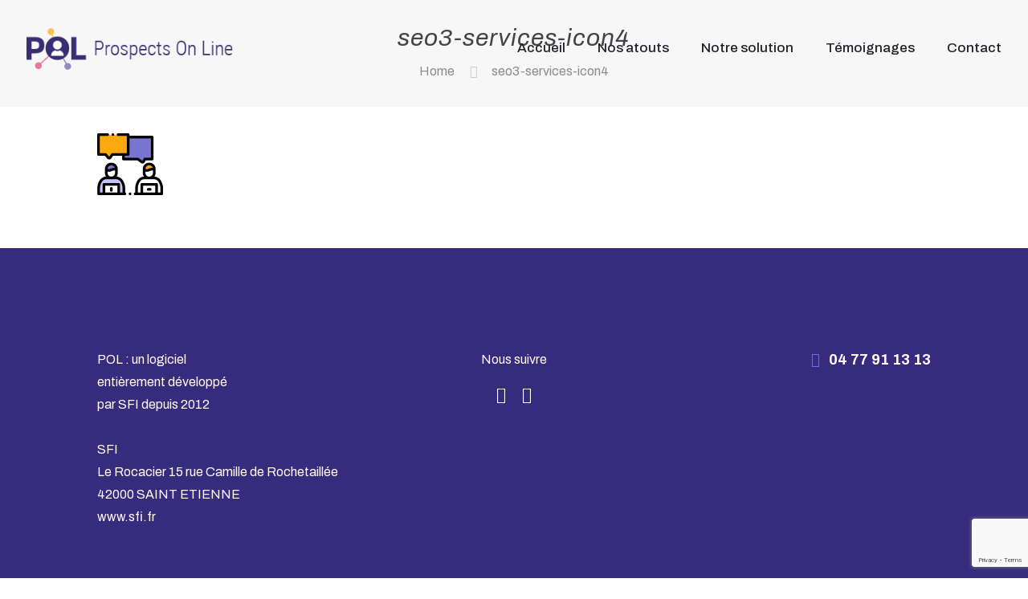

--- FILE ---
content_type: text/html; charset=utf-8
request_url: https://www.google.com/recaptcha/api2/anchor?ar=1&k=6LeoWZsfAAAAAGGkNXxUcDfx-TD7oVRdSpISYzbx&co=aHR0cHM6Ly9jcm0uc2ZpLmZyOjQ0Mw..&hl=en&v=PoyoqOPhxBO7pBk68S4YbpHZ&size=invisible&anchor-ms=20000&execute-ms=30000&cb=nnzmg23ntuf0
body_size: 48657
content:
<!DOCTYPE HTML><html dir="ltr" lang="en"><head><meta http-equiv="Content-Type" content="text/html; charset=UTF-8">
<meta http-equiv="X-UA-Compatible" content="IE=edge">
<title>reCAPTCHA</title>
<style type="text/css">
/* cyrillic-ext */
@font-face {
  font-family: 'Roboto';
  font-style: normal;
  font-weight: 400;
  font-stretch: 100%;
  src: url(//fonts.gstatic.com/s/roboto/v48/KFO7CnqEu92Fr1ME7kSn66aGLdTylUAMa3GUBHMdazTgWw.woff2) format('woff2');
  unicode-range: U+0460-052F, U+1C80-1C8A, U+20B4, U+2DE0-2DFF, U+A640-A69F, U+FE2E-FE2F;
}
/* cyrillic */
@font-face {
  font-family: 'Roboto';
  font-style: normal;
  font-weight: 400;
  font-stretch: 100%;
  src: url(//fonts.gstatic.com/s/roboto/v48/KFO7CnqEu92Fr1ME7kSn66aGLdTylUAMa3iUBHMdazTgWw.woff2) format('woff2');
  unicode-range: U+0301, U+0400-045F, U+0490-0491, U+04B0-04B1, U+2116;
}
/* greek-ext */
@font-face {
  font-family: 'Roboto';
  font-style: normal;
  font-weight: 400;
  font-stretch: 100%;
  src: url(//fonts.gstatic.com/s/roboto/v48/KFO7CnqEu92Fr1ME7kSn66aGLdTylUAMa3CUBHMdazTgWw.woff2) format('woff2');
  unicode-range: U+1F00-1FFF;
}
/* greek */
@font-face {
  font-family: 'Roboto';
  font-style: normal;
  font-weight: 400;
  font-stretch: 100%;
  src: url(//fonts.gstatic.com/s/roboto/v48/KFO7CnqEu92Fr1ME7kSn66aGLdTylUAMa3-UBHMdazTgWw.woff2) format('woff2');
  unicode-range: U+0370-0377, U+037A-037F, U+0384-038A, U+038C, U+038E-03A1, U+03A3-03FF;
}
/* math */
@font-face {
  font-family: 'Roboto';
  font-style: normal;
  font-weight: 400;
  font-stretch: 100%;
  src: url(//fonts.gstatic.com/s/roboto/v48/KFO7CnqEu92Fr1ME7kSn66aGLdTylUAMawCUBHMdazTgWw.woff2) format('woff2');
  unicode-range: U+0302-0303, U+0305, U+0307-0308, U+0310, U+0312, U+0315, U+031A, U+0326-0327, U+032C, U+032F-0330, U+0332-0333, U+0338, U+033A, U+0346, U+034D, U+0391-03A1, U+03A3-03A9, U+03B1-03C9, U+03D1, U+03D5-03D6, U+03F0-03F1, U+03F4-03F5, U+2016-2017, U+2034-2038, U+203C, U+2040, U+2043, U+2047, U+2050, U+2057, U+205F, U+2070-2071, U+2074-208E, U+2090-209C, U+20D0-20DC, U+20E1, U+20E5-20EF, U+2100-2112, U+2114-2115, U+2117-2121, U+2123-214F, U+2190, U+2192, U+2194-21AE, U+21B0-21E5, U+21F1-21F2, U+21F4-2211, U+2213-2214, U+2216-22FF, U+2308-230B, U+2310, U+2319, U+231C-2321, U+2336-237A, U+237C, U+2395, U+239B-23B7, U+23D0, U+23DC-23E1, U+2474-2475, U+25AF, U+25B3, U+25B7, U+25BD, U+25C1, U+25CA, U+25CC, U+25FB, U+266D-266F, U+27C0-27FF, U+2900-2AFF, U+2B0E-2B11, U+2B30-2B4C, U+2BFE, U+3030, U+FF5B, U+FF5D, U+1D400-1D7FF, U+1EE00-1EEFF;
}
/* symbols */
@font-face {
  font-family: 'Roboto';
  font-style: normal;
  font-weight: 400;
  font-stretch: 100%;
  src: url(//fonts.gstatic.com/s/roboto/v48/KFO7CnqEu92Fr1ME7kSn66aGLdTylUAMaxKUBHMdazTgWw.woff2) format('woff2');
  unicode-range: U+0001-000C, U+000E-001F, U+007F-009F, U+20DD-20E0, U+20E2-20E4, U+2150-218F, U+2190, U+2192, U+2194-2199, U+21AF, U+21E6-21F0, U+21F3, U+2218-2219, U+2299, U+22C4-22C6, U+2300-243F, U+2440-244A, U+2460-24FF, U+25A0-27BF, U+2800-28FF, U+2921-2922, U+2981, U+29BF, U+29EB, U+2B00-2BFF, U+4DC0-4DFF, U+FFF9-FFFB, U+10140-1018E, U+10190-1019C, U+101A0, U+101D0-101FD, U+102E0-102FB, U+10E60-10E7E, U+1D2C0-1D2D3, U+1D2E0-1D37F, U+1F000-1F0FF, U+1F100-1F1AD, U+1F1E6-1F1FF, U+1F30D-1F30F, U+1F315, U+1F31C, U+1F31E, U+1F320-1F32C, U+1F336, U+1F378, U+1F37D, U+1F382, U+1F393-1F39F, U+1F3A7-1F3A8, U+1F3AC-1F3AF, U+1F3C2, U+1F3C4-1F3C6, U+1F3CA-1F3CE, U+1F3D4-1F3E0, U+1F3ED, U+1F3F1-1F3F3, U+1F3F5-1F3F7, U+1F408, U+1F415, U+1F41F, U+1F426, U+1F43F, U+1F441-1F442, U+1F444, U+1F446-1F449, U+1F44C-1F44E, U+1F453, U+1F46A, U+1F47D, U+1F4A3, U+1F4B0, U+1F4B3, U+1F4B9, U+1F4BB, U+1F4BF, U+1F4C8-1F4CB, U+1F4D6, U+1F4DA, U+1F4DF, U+1F4E3-1F4E6, U+1F4EA-1F4ED, U+1F4F7, U+1F4F9-1F4FB, U+1F4FD-1F4FE, U+1F503, U+1F507-1F50B, U+1F50D, U+1F512-1F513, U+1F53E-1F54A, U+1F54F-1F5FA, U+1F610, U+1F650-1F67F, U+1F687, U+1F68D, U+1F691, U+1F694, U+1F698, U+1F6AD, U+1F6B2, U+1F6B9-1F6BA, U+1F6BC, U+1F6C6-1F6CF, U+1F6D3-1F6D7, U+1F6E0-1F6EA, U+1F6F0-1F6F3, U+1F6F7-1F6FC, U+1F700-1F7FF, U+1F800-1F80B, U+1F810-1F847, U+1F850-1F859, U+1F860-1F887, U+1F890-1F8AD, U+1F8B0-1F8BB, U+1F8C0-1F8C1, U+1F900-1F90B, U+1F93B, U+1F946, U+1F984, U+1F996, U+1F9E9, U+1FA00-1FA6F, U+1FA70-1FA7C, U+1FA80-1FA89, U+1FA8F-1FAC6, U+1FACE-1FADC, U+1FADF-1FAE9, U+1FAF0-1FAF8, U+1FB00-1FBFF;
}
/* vietnamese */
@font-face {
  font-family: 'Roboto';
  font-style: normal;
  font-weight: 400;
  font-stretch: 100%;
  src: url(//fonts.gstatic.com/s/roboto/v48/KFO7CnqEu92Fr1ME7kSn66aGLdTylUAMa3OUBHMdazTgWw.woff2) format('woff2');
  unicode-range: U+0102-0103, U+0110-0111, U+0128-0129, U+0168-0169, U+01A0-01A1, U+01AF-01B0, U+0300-0301, U+0303-0304, U+0308-0309, U+0323, U+0329, U+1EA0-1EF9, U+20AB;
}
/* latin-ext */
@font-face {
  font-family: 'Roboto';
  font-style: normal;
  font-weight: 400;
  font-stretch: 100%;
  src: url(//fonts.gstatic.com/s/roboto/v48/KFO7CnqEu92Fr1ME7kSn66aGLdTylUAMa3KUBHMdazTgWw.woff2) format('woff2');
  unicode-range: U+0100-02BA, U+02BD-02C5, U+02C7-02CC, U+02CE-02D7, U+02DD-02FF, U+0304, U+0308, U+0329, U+1D00-1DBF, U+1E00-1E9F, U+1EF2-1EFF, U+2020, U+20A0-20AB, U+20AD-20C0, U+2113, U+2C60-2C7F, U+A720-A7FF;
}
/* latin */
@font-face {
  font-family: 'Roboto';
  font-style: normal;
  font-weight: 400;
  font-stretch: 100%;
  src: url(//fonts.gstatic.com/s/roboto/v48/KFO7CnqEu92Fr1ME7kSn66aGLdTylUAMa3yUBHMdazQ.woff2) format('woff2');
  unicode-range: U+0000-00FF, U+0131, U+0152-0153, U+02BB-02BC, U+02C6, U+02DA, U+02DC, U+0304, U+0308, U+0329, U+2000-206F, U+20AC, U+2122, U+2191, U+2193, U+2212, U+2215, U+FEFF, U+FFFD;
}
/* cyrillic-ext */
@font-face {
  font-family: 'Roboto';
  font-style: normal;
  font-weight: 500;
  font-stretch: 100%;
  src: url(//fonts.gstatic.com/s/roboto/v48/KFO7CnqEu92Fr1ME7kSn66aGLdTylUAMa3GUBHMdazTgWw.woff2) format('woff2');
  unicode-range: U+0460-052F, U+1C80-1C8A, U+20B4, U+2DE0-2DFF, U+A640-A69F, U+FE2E-FE2F;
}
/* cyrillic */
@font-face {
  font-family: 'Roboto';
  font-style: normal;
  font-weight: 500;
  font-stretch: 100%;
  src: url(//fonts.gstatic.com/s/roboto/v48/KFO7CnqEu92Fr1ME7kSn66aGLdTylUAMa3iUBHMdazTgWw.woff2) format('woff2');
  unicode-range: U+0301, U+0400-045F, U+0490-0491, U+04B0-04B1, U+2116;
}
/* greek-ext */
@font-face {
  font-family: 'Roboto';
  font-style: normal;
  font-weight: 500;
  font-stretch: 100%;
  src: url(//fonts.gstatic.com/s/roboto/v48/KFO7CnqEu92Fr1ME7kSn66aGLdTylUAMa3CUBHMdazTgWw.woff2) format('woff2');
  unicode-range: U+1F00-1FFF;
}
/* greek */
@font-face {
  font-family: 'Roboto';
  font-style: normal;
  font-weight: 500;
  font-stretch: 100%;
  src: url(//fonts.gstatic.com/s/roboto/v48/KFO7CnqEu92Fr1ME7kSn66aGLdTylUAMa3-UBHMdazTgWw.woff2) format('woff2');
  unicode-range: U+0370-0377, U+037A-037F, U+0384-038A, U+038C, U+038E-03A1, U+03A3-03FF;
}
/* math */
@font-face {
  font-family: 'Roboto';
  font-style: normal;
  font-weight: 500;
  font-stretch: 100%;
  src: url(//fonts.gstatic.com/s/roboto/v48/KFO7CnqEu92Fr1ME7kSn66aGLdTylUAMawCUBHMdazTgWw.woff2) format('woff2');
  unicode-range: U+0302-0303, U+0305, U+0307-0308, U+0310, U+0312, U+0315, U+031A, U+0326-0327, U+032C, U+032F-0330, U+0332-0333, U+0338, U+033A, U+0346, U+034D, U+0391-03A1, U+03A3-03A9, U+03B1-03C9, U+03D1, U+03D5-03D6, U+03F0-03F1, U+03F4-03F5, U+2016-2017, U+2034-2038, U+203C, U+2040, U+2043, U+2047, U+2050, U+2057, U+205F, U+2070-2071, U+2074-208E, U+2090-209C, U+20D0-20DC, U+20E1, U+20E5-20EF, U+2100-2112, U+2114-2115, U+2117-2121, U+2123-214F, U+2190, U+2192, U+2194-21AE, U+21B0-21E5, U+21F1-21F2, U+21F4-2211, U+2213-2214, U+2216-22FF, U+2308-230B, U+2310, U+2319, U+231C-2321, U+2336-237A, U+237C, U+2395, U+239B-23B7, U+23D0, U+23DC-23E1, U+2474-2475, U+25AF, U+25B3, U+25B7, U+25BD, U+25C1, U+25CA, U+25CC, U+25FB, U+266D-266F, U+27C0-27FF, U+2900-2AFF, U+2B0E-2B11, U+2B30-2B4C, U+2BFE, U+3030, U+FF5B, U+FF5D, U+1D400-1D7FF, U+1EE00-1EEFF;
}
/* symbols */
@font-face {
  font-family: 'Roboto';
  font-style: normal;
  font-weight: 500;
  font-stretch: 100%;
  src: url(//fonts.gstatic.com/s/roboto/v48/KFO7CnqEu92Fr1ME7kSn66aGLdTylUAMaxKUBHMdazTgWw.woff2) format('woff2');
  unicode-range: U+0001-000C, U+000E-001F, U+007F-009F, U+20DD-20E0, U+20E2-20E4, U+2150-218F, U+2190, U+2192, U+2194-2199, U+21AF, U+21E6-21F0, U+21F3, U+2218-2219, U+2299, U+22C4-22C6, U+2300-243F, U+2440-244A, U+2460-24FF, U+25A0-27BF, U+2800-28FF, U+2921-2922, U+2981, U+29BF, U+29EB, U+2B00-2BFF, U+4DC0-4DFF, U+FFF9-FFFB, U+10140-1018E, U+10190-1019C, U+101A0, U+101D0-101FD, U+102E0-102FB, U+10E60-10E7E, U+1D2C0-1D2D3, U+1D2E0-1D37F, U+1F000-1F0FF, U+1F100-1F1AD, U+1F1E6-1F1FF, U+1F30D-1F30F, U+1F315, U+1F31C, U+1F31E, U+1F320-1F32C, U+1F336, U+1F378, U+1F37D, U+1F382, U+1F393-1F39F, U+1F3A7-1F3A8, U+1F3AC-1F3AF, U+1F3C2, U+1F3C4-1F3C6, U+1F3CA-1F3CE, U+1F3D4-1F3E0, U+1F3ED, U+1F3F1-1F3F3, U+1F3F5-1F3F7, U+1F408, U+1F415, U+1F41F, U+1F426, U+1F43F, U+1F441-1F442, U+1F444, U+1F446-1F449, U+1F44C-1F44E, U+1F453, U+1F46A, U+1F47D, U+1F4A3, U+1F4B0, U+1F4B3, U+1F4B9, U+1F4BB, U+1F4BF, U+1F4C8-1F4CB, U+1F4D6, U+1F4DA, U+1F4DF, U+1F4E3-1F4E6, U+1F4EA-1F4ED, U+1F4F7, U+1F4F9-1F4FB, U+1F4FD-1F4FE, U+1F503, U+1F507-1F50B, U+1F50D, U+1F512-1F513, U+1F53E-1F54A, U+1F54F-1F5FA, U+1F610, U+1F650-1F67F, U+1F687, U+1F68D, U+1F691, U+1F694, U+1F698, U+1F6AD, U+1F6B2, U+1F6B9-1F6BA, U+1F6BC, U+1F6C6-1F6CF, U+1F6D3-1F6D7, U+1F6E0-1F6EA, U+1F6F0-1F6F3, U+1F6F7-1F6FC, U+1F700-1F7FF, U+1F800-1F80B, U+1F810-1F847, U+1F850-1F859, U+1F860-1F887, U+1F890-1F8AD, U+1F8B0-1F8BB, U+1F8C0-1F8C1, U+1F900-1F90B, U+1F93B, U+1F946, U+1F984, U+1F996, U+1F9E9, U+1FA00-1FA6F, U+1FA70-1FA7C, U+1FA80-1FA89, U+1FA8F-1FAC6, U+1FACE-1FADC, U+1FADF-1FAE9, U+1FAF0-1FAF8, U+1FB00-1FBFF;
}
/* vietnamese */
@font-face {
  font-family: 'Roboto';
  font-style: normal;
  font-weight: 500;
  font-stretch: 100%;
  src: url(//fonts.gstatic.com/s/roboto/v48/KFO7CnqEu92Fr1ME7kSn66aGLdTylUAMa3OUBHMdazTgWw.woff2) format('woff2');
  unicode-range: U+0102-0103, U+0110-0111, U+0128-0129, U+0168-0169, U+01A0-01A1, U+01AF-01B0, U+0300-0301, U+0303-0304, U+0308-0309, U+0323, U+0329, U+1EA0-1EF9, U+20AB;
}
/* latin-ext */
@font-face {
  font-family: 'Roboto';
  font-style: normal;
  font-weight: 500;
  font-stretch: 100%;
  src: url(//fonts.gstatic.com/s/roboto/v48/KFO7CnqEu92Fr1ME7kSn66aGLdTylUAMa3KUBHMdazTgWw.woff2) format('woff2');
  unicode-range: U+0100-02BA, U+02BD-02C5, U+02C7-02CC, U+02CE-02D7, U+02DD-02FF, U+0304, U+0308, U+0329, U+1D00-1DBF, U+1E00-1E9F, U+1EF2-1EFF, U+2020, U+20A0-20AB, U+20AD-20C0, U+2113, U+2C60-2C7F, U+A720-A7FF;
}
/* latin */
@font-face {
  font-family: 'Roboto';
  font-style: normal;
  font-weight: 500;
  font-stretch: 100%;
  src: url(//fonts.gstatic.com/s/roboto/v48/KFO7CnqEu92Fr1ME7kSn66aGLdTylUAMa3yUBHMdazQ.woff2) format('woff2');
  unicode-range: U+0000-00FF, U+0131, U+0152-0153, U+02BB-02BC, U+02C6, U+02DA, U+02DC, U+0304, U+0308, U+0329, U+2000-206F, U+20AC, U+2122, U+2191, U+2193, U+2212, U+2215, U+FEFF, U+FFFD;
}
/* cyrillic-ext */
@font-face {
  font-family: 'Roboto';
  font-style: normal;
  font-weight: 900;
  font-stretch: 100%;
  src: url(//fonts.gstatic.com/s/roboto/v48/KFO7CnqEu92Fr1ME7kSn66aGLdTylUAMa3GUBHMdazTgWw.woff2) format('woff2');
  unicode-range: U+0460-052F, U+1C80-1C8A, U+20B4, U+2DE0-2DFF, U+A640-A69F, U+FE2E-FE2F;
}
/* cyrillic */
@font-face {
  font-family: 'Roboto';
  font-style: normal;
  font-weight: 900;
  font-stretch: 100%;
  src: url(//fonts.gstatic.com/s/roboto/v48/KFO7CnqEu92Fr1ME7kSn66aGLdTylUAMa3iUBHMdazTgWw.woff2) format('woff2');
  unicode-range: U+0301, U+0400-045F, U+0490-0491, U+04B0-04B1, U+2116;
}
/* greek-ext */
@font-face {
  font-family: 'Roboto';
  font-style: normal;
  font-weight: 900;
  font-stretch: 100%;
  src: url(//fonts.gstatic.com/s/roboto/v48/KFO7CnqEu92Fr1ME7kSn66aGLdTylUAMa3CUBHMdazTgWw.woff2) format('woff2');
  unicode-range: U+1F00-1FFF;
}
/* greek */
@font-face {
  font-family: 'Roboto';
  font-style: normal;
  font-weight: 900;
  font-stretch: 100%;
  src: url(//fonts.gstatic.com/s/roboto/v48/KFO7CnqEu92Fr1ME7kSn66aGLdTylUAMa3-UBHMdazTgWw.woff2) format('woff2');
  unicode-range: U+0370-0377, U+037A-037F, U+0384-038A, U+038C, U+038E-03A1, U+03A3-03FF;
}
/* math */
@font-face {
  font-family: 'Roboto';
  font-style: normal;
  font-weight: 900;
  font-stretch: 100%;
  src: url(//fonts.gstatic.com/s/roboto/v48/KFO7CnqEu92Fr1ME7kSn66aGLdTylUAMawCUBHMdazTgWw.woff2) format('woff2');
  unicode-range: U+0302-0303, U+0305, U+0307-0308, U+0310, U+0312, U+0315, U+031A, U+0326-0327, U+032C, U+032F-0330, U+0332-0333, U+0338, U+033A, U+0346, U+034D, U+0391-03A1, U+03A3-03A9, U+03B1-03C9, U+03D1, U+03D5-03D6, U+03F0-03F1, U+03F4-03F5, U+2016-2017, U+2034-2038, U+203C, U+2040, U+2043, U+2047, U+2050, U+2057, U+205F, U+2070-2071, U+2074-208E, U+2090-209C, U+20D0-20DC, U+20E1, U+20E5-20EF, U+2100-2112, U+2114-2115, U+2117-2121, U+2123-214F, U+2190, U+2192, U+2194-21AE, U+21B0-21E5, U+21F1-21F2, U+21F4-2211, U+2213-2214, U+2216-22FF, U+2308-230B, U+2310, U+2319, U+231C-2321, U+2336-237A, U+237C, U+2395, U+239B-23B7, U+23D0, U+23DC-23E1, U+2474-2475, U+25AF, U+25B3, U+25B7, U+25BD, U+25C1, U+25CA, U+25CC, U+25FB, U+266D-266F, U+27C0-27FF, U+2900-2AFF, U+2B0E-2B11, U+2B30-2B4C, U+2BFE, U+3030, U+FF5B, U+FF5D, U+1D400-1D7FF, U+1EE00-1EEFF;
}
/* symbols */
@font-face {
  font-family: 'Roboto';
  font-style: normal;
  font-weight: 900;
  font-stretch: 100%;
  src: url(//fonts.gstatic.com/s/roboto/v48/KFO7CnqEu92Fr1ME7kSn66aGLdTylUAMaxKUBHMdazTgWw.woff2) format('woff2');
  unicode-range: U+0001-000C, U+000E-001F, U+007F-009F, U+20DD-20E0, U+20E2-20E4, U+2150-218F, U+2190, U+2192, U+2194-2199, U+21AF, U+21E6-21F0, U+21F3, U+2218-2219, U+2299, U+22C4-22C6, U+2300-243F, U+2440-244A, U+2460-24FF, U+25A0-27BF, U+2800-28FF, U+2921-2922, U+2981, U+29BF, U+29EB, U+2B00-2BFF, U+4DC0-4DFF, U+FFF9-FFFB, U+10140-1018E, U+10190-1019C, U+101A0, U+101D0-101FD, U+102E0-102FB, U+10E60-10E7E, U+1D2C0-1D2D3, U+1D2E0-1D37F, U+1F000-1F0FF, U+1F100-1F1AD, U+1F1E6-1F1FF, U+1F30D-1F30F, U+1F315, U+1F31C, U+1F31E, U+1F320-1F32C, U+1F336, U+1F378, U+1F37D, U+1F382, U+1F393-1F39F, U+1F3A7-1F3A8, U+1F3AC-1F3AF, U+1F3C2, U+1F3C4-1F3C6, U+1F3CA-1F3CE, U+1F3D4-1F3E0, U+1F3ED, U+1F3F1-1F3F3, U+1F3F5-1F3F7, U+1F408, U+1F415, U+1F41F, U+1F426, U+1F43F, U+1F441-1F442, U+1F444, U+1F446-1F449, U+1F44C-1F44E, U+1F453, U+1F46A, U+1F47D, U+1F4A3, U+1F4B0, U+1F4B3, U+1F4B9, U+1F4BB, U+1F4BF, U+1F4C8-1F4CB, U+1F4D6, U+1F4DA, U+1F4DF, U+1F4E3-1F4E6, U+1F4EA-1F4ED, U+1F4F7, U+1F4F9-1F4FB, U+1F4FD-1F4FE, U+1F503, U+1F507-1F50B, U+1F50D, U+1F512-1F513, U+1F53E-1F54A, U+1F54F-1F5FA, U+1F610, U+1F650-1F67F, U+1F687, U+1F68D, U+1F691, U+1F694, U+1F698, U+1F6AD, U+1F6B2, U+1F6B9-1F6BA, U+1F6BC, U+1F6C6-1F6CF, U+1F6D3-1F6D7, U+1F6E0-1F6EA, U+1F6F0-1F6F3, U+1F6F7-1F6FC, U+1F700-1F7FF, U+1F800-1F80B, U+1F810-1F847, U+1F850-1F859, U+1F860-1F887, U+1F890-1F8AD, U+1F8B0-1F8BB, U+1F8C0-1F8C1, U+1F900-1F90B, U+1F93B, U+1F946, U+1F984, U+1F996, U+1F9E9, U+1FA00-1FA6F, U+1FA70-1FA7C, U+1FA80-1FA89, U+1FA8F-1FAC6, U+1FACE-1FADC, U+1FADF-1FAE9, U+1FAF0-1FAF8, U+1FB00-1FBFF;
}
/* vietnamese */
@font-face {
  font-family: 'Roboto';
  font-style: normal;
  font-weight: 900;
  font-stretch: 100%;
  src: url(//fonts.gstatic.com/s/roboto/v48/KFO7CnqEu92Fr1ME7kSn66aGLdTylUAMa3OUBHMdazTgWw.woff2) format('woff2');
  unicode-range: U+0102-0103, U+0110-0111, U+0128-0129, U+0168-0169, U+01A0-01A1, U+01AF-01B0, U+0300-0301, U+0303-0304, U+0308-0309, U+0323, U+0329, U+1EA0-1EF9, U+20AB;
}
/* latin-ext */
@font-face {
  font-family: 'Roboto';
  font-style: normal;
  font-weight: 900;
  font-stretch: 100%;
  src: url(//fonts.gstatic.com/s/roboto/v48/KFO7CnqEu92Fr1ME7kSn66aGLdTylUAMa3KUBHMdazTgWw.woff2) format('woff2');
  unicode-range: U+0100-02BA, U+02BD-02C5, U+02C7-02CC, U+02CE-02D7, U+02DD-02FF, U+0304, U+0308, U+0329, U+1D00-1DBF, U+1E00-1E9F, U+1EF2-1EFF, U+2020, U+20A0-20AB, U+20AD-20C0, U+2113, U+2C60-2C7F, U+A720-A7FF;
}
/* latin */
@font-face {
  font-family: 'Roboto';
  font-style: normal;
  font-weight: 900;
  font-stretch: 100%;
  src: url(//fonts.gstatic.com/s/roboto/v48/KFO7CnqEu92Fr1ME7kSn66aGLdTylUAMa3yUBHMdazQ.woff2) format('woff2');
  unicode-range: U+0000-00FF, U+0131, U+0152-0153, U+02BB-02BC, U+02C6, U+02DA, U+02DC, U+0304, U+0308, U+0329, U+2000-206F, U+20AC, U+2122, U+2191, U+2193, U+2212, U+2215, U+FEFF, U+FFFD;
}

</style>
<link rel="stylesheet" type="text/css" href="https://www.gstatic.com/recaptcha/releases/PoyoqOPhxBO7pBk68S4YbpHZ/styles__ltr.css">
<script nonce="PDGz6fvRvLQTqiDoI1rPWA" type="text/javascript">window['__recaptcha_api'] = 'https://www.google.com/recaptcha/api2/';</script>
<script type="text/javascript" src="https://www.gstatic.com/recaptcha/releases/PoyoqOPhxBO7pBk68S4YbpHZ/recaptcha__en.js" nonce="PDGz6fvRvLQTqiDoI1rPWA">
      
    </script></head>
<body><div id="rc-anchor-alert" class="rc-anchor-alert"></div>
<input type="hidden" id="recaptcha-token" value="[base64]">
<script type="text/javascript" nonce="PDGz6fvRvLQTqiDoI1rPWA">
      recaptcha.anchor.Main.init("[\x22ainput\x22,[\x22bgdata\x22,\x22\x22,\[base64]/[base64]/[base64]/bmV3IHJbeF0oY1swXSk6RT09Mj9uZXcgclt4XShjWzBdLGNbMV0pOkU9PTM/bmV3IHJbeF0oY1swXSxjWzFdLGNbMl0pOkU9PTQ/[base64]/[base64]/[base64]/[base64]/[base64]/[base64]/[base64]/[base64]\x22,\[base64]\\u003d\\u003d\x22,\x22wobDisKvw6QAw7vCm8KRX8OnScOjB8OCDzwdwqIHw7VBB8OBwosZdhvDjMKfLsKOaQDCr8O8wpzDuwrCrcK4w54Twoo0wqMow4bCswsrPsKpSFdiDsKdw5ZqERM/woPCizbCoyVBw4LDilfDvXDCqFNVw7crwrzDs1lVNm7Dq23CgcK5w4Bhw6NlLMK0w5TDl0fDhcONwo9+w73Dk8Orw57Cnj7DvsKWw68ERcOVVjPCo8OCw61nYmhzw5gLaMOLwp7CqE/DgcOMw5PCqzzCpMO0TnjDsWDCmT/CqxpSFMKJacKIWsKUXMKWw7J0QsK+dVFuwqB4I8KOw6PDmgkMFHFheXksw5TDsMKAw4YueMOZBA8aUBxgcsKKI0tSED9dBSlBwpQ+T8O3w7cgwpTCpcONwqxNTz5FMMKOw5h1wobDn8O2TcOxU8Olw5/CqMKdP1gywqPCp8KCG8Kwd8KqwpXCssOaw4pjSWswT8OyRRtWFUQjw5jCisKreHtpVnN1McK9wpx/w5N8w5YXwqY/w6PCuEAqBcOpw54dVMOywpXDmAI5w6/Dl3jClcKmd0rCjcOQVTgWw5Ruw51xw7BaV8KNRcOnK2TClcO5H8KaZTIVa8OrwrY5w6VhL8OsQFApwpXCqmwyCcKWBkvDmkfDisKdw7nComldbMKnH8K9KCzDh8OSPQLChcObX07Cn8KNSW3DosKcKzXCvBfDlwnCjQvDnUrDvCEhwpzCiMO/RcKFw7ojwoRYwqLCvMKBMVFJISFjwoPDhMKlw4YcwobCikjCgBEWAlrCisK5TgDDt8KrPFzDu8KUe0vDkT7DpMOWBR3CvRnDpMKGwodufMOzFk9pw4ZdwovCjcKUw4x2Czkmw6HDrsKLM8OVwprDr8Ocw7t3wpQVLRR7Mh/DjsKpdXjDj8OXwqLCmGrCrQPCuMKiHcK7w5FWwpTCk2h7BSwWw7zCkRnDmMKkw5vCtnQCwo8Lw6FKVcOWwpbDvMO+M8Kjwp10w7Viw5AsfVd0OQ3Cjl7Do0jDt8O1PcK/GSYyw7J3OMOiWxdVw4PDs8KESFfCk8KXF1hvVsKSaMOYKkHDlUkIw4hiGGzDhyIOCWTCmMKmDMOVw4/DjEsgw6E4w4Ecwp/[base64]/CnsKcw6o2w4xkw5phwqHDg8O1cMO8NMOTw5UIwo4WA8KvJ2UUw4jCuwI0w6DCpQgyw6jDoXjCpXotw5jCr8O5wq55GXzDkcOgwpktD8OEVcKCw4YnKsOEOGMLWnXDi8K3W8OyFMO5BT1HAMOXKMKYenpNGhbDgMO2w7BxRsOobm5INGpfwrvChsOFb0/ChgTDtCnDsAvCn8KWwqMoM8OnwrTCvQ/Ct8K/ZzHDu3w0dFZIYMKcRsKEXxLCvCFzw7QCKXLDo8Ouw4zCpsOKDSoow7zDmWxiQzPClsK4wpXChMO0w5nDsMORw4nDqcONwq1mRVfCm8K8GV0GL8OMw4Aaw5PDhMOcw7DDohfDvMO4woTCi8K3wqU2TMK7BVrDvcKQXMKNbcOWw4LDjxZ4wodnwpgSXMKxISrDpcOKw4/Cv3vDi8O9wqnCvMKsESMPw6PClMKtwprDq2pgw6BzXcKxw50wfsO2wqhewpBhdUZEY1zDmBRIZ3UcwrJjwqjDjsKxwr3Drj15w4RkwpYrEGkywoLDvsO/ccOAX8KoecO/dFdcwpVOw6bDqG/CggzCm1MSH8OCwph5AcOowqt3wq/Cn1LDkEQswoDDs8Kbw7zCtcO8IcOhwpfDksKUwpZpY8KdKzFow5zDisOSwo/ChywrHTI5TMKrHD3ClcOSSnzDmMK4w5HCocKZw6jCh8KGQcOWw7DCo8O/TcKSA8KFwo0sUV/[base64]/DoxQew51leX1Qw5DCkGh8wo/DqsOfTcKFwqbCnTbDiSgjwprDoHxrfxpDEXnDqBxnFcO8TwPDisOcwqNRfgUxwq4bwo4lDXPCgMK8UGEVFTIZwrXCuMOsTg7Ch1HDgUgUYsOJUMKewrk+wozCi8O1w6HCtcOjw4MOO8K8wp9dFMKow4vCkW7CocO8wp/CsFJiw6PCp07CnxfCr8O5VxzDhmlqw67CgCYcw4/DksK+w7DDoBvCnsOHw6FQwpLDrUbCg8KQCTsPw7DDohTDn8KEVcKDQ8OrHy/[base64]/CiWLDrsOWU8KvbsOMacO3wpjCgMKUPmLDtWFlw6F5w49Ew4rDgMKAwrtSw6PCtlM9LXEJwoZqw7/DhAXCp0pcwrjCsFhfK0PDslBYwq7Dqj7DsMODektFNsOQw6nCgMKdw7I8McKEw4vCqR7Clx7DjngUw5NrZXwlw5NhwrdBw7gyCMKsSR/[base64]/w4oWdh7Dm8OAwokgXsKVwqbDmEkJbMK9X8OhwrXDscKTOyTDsMK/[base64]/bh7DqHRhwrjDnm3CjyLDvcKLX8KTV37ChGDCsinCl8Kcw5PCv8KSw53Dogk1wp3Dt8KAIMOdwpBMesK7VcKfw4NCGMKbwp05YsKgw6rDizE3KgXCnMOnYClIw4xXw4XCosKSPsKZwotKw6/Cn8OHGncbEMKlLsOOwr7Cn1HCiMKKw4bCvMOQfsO6wprDlMKrOhfCpMKcJcOdwosPLy4dFMO/wpZ/KsOwwpLCp3DDgsKeWALDk3LDu8KaDMK8w6TDh8Kvw4sFw5A1w4YCw6clwpfDr3xRw5DDpMOZXmVNwpg+woN7w65pw44BJ8K/wrnCoDxBGcKIf8KPw4/[base64]/FsOMw5/DkMO9BsKJQcO2UMOzYyxDASdpHMK4wqZbWQDDhcKowr3CpFU+w6nCin1IK8KEaTfDk8KSw6nDnMOnby1IPcKsU1fCmQxsw4LCscOJBcOyw5XCqyfDoBXDrUvDkADCucOSw5PDtcKsw6A2wrrCjWXDlsKiPC5Rw7wmwqHCpMOuwoXCpcOfwpJowrXDm8KNC3TCkU/ClXN4McOUVMKDRmlkaFXDjHkqwqQWwpbDthU/wqU3wohGBC3CrcKpwp3CiMKTb8OIAsKJQ0/DgA3Cng3DvcOSGXrCssKwKR0/[base64]/w4vDisOHV8KTwo3DtSRhW2/DgsKewqTCrD3DmMOkP8OGK8OSQDfDssOkwp/DkMOJw4LDocKmL1PDjgJhw5wENMK6HsOGFxnCpgR+fTokw6rCiEUqWwRHXMKVGMKOwoQqwoFhO8KPYyrDnW/Ct8OBaX3CgQhvJsOYw4TCjyrCpsK5w7Q9ShXCpcOBworDlnAlw6XDknDCgcO/wpbCmB/[base64]/Dk0Vkw6oIwrrDusO4JsKtCVkDwqDCqsKXFgJRw7suwq14IiLCq8ORw4JFZ8OUw5rDiH5cb8KYw6zDu0oOwopHI8O6di/ConPCh8OMw7ZRw5vDtMKhw6HClcOsfGzDrMK9wrZTGMOWw4/[base64]/CiBljeWFEbwnCjEdDw67DiX7Cs2/DlcKSwrzDoExhwp9SS8Ksw4bDl8Kvw5DDkm8SwqpHw43CmsOBGUQbwqLDiMOYwrvCigzCtMOTeyxSwqEmQS4Uw4nCnwodw6FQw6sFX8K9cGY+wrp6JMOBw5IjcsKrwpTCoMOnw5cfw47CvMKUYcK0wpDDpcKQAMOCU8KJw5kWwoTDtxpIFl/CrxEDKDfDlcKawovDicOTwoLChcOiwoTCuEpvw7nDnMKrwqHDsDgREMOZewUHXDXDo2jDpF/CosKvXsKgODYRF8OYw4xRVMK/LsOrwrIbRcKUwp/Ct8KCwqcnX10AZzYOwqXDiygMFcOcInLDicOfX0vDi3LCqcKqwqJ8w6DCi8K0w7YEa8OUwrpawpzCpTnDtcOhwotIVMOJe0HDjcOLGl5AwrtVVE/Dj8Kvw6zClsO0wooMUsKEMT4nw4Uiwqguw7rDjGEjGcK6w5HDpsOLw6jCh8KZwq3Csh5WwojCi8OEw7heNsKgwq1Rw6nDrWfCu8KHwpPCt2FpwqtjwrzCvQzCk8KPwph/XMOswo3CpcOoXzLDlCwawq3Dp2kZWsKdwo8mFhrDr8KfCXDDqMOzdMKIG8OiQ8KvY17CvMOjwqTCs8Oqw5nCqQB5w7Zqw71qwoBRZcKswr4lBnfChMOXTjPCohEDewQiYjXDoMOMw6rCmMOgwo3Cgn/[base64]/wrjDicOhw5QDw4tQIVTDihsuw4shwrvDlcOYWmzCiHcQO0fCq8OPwrwtw6bDgyvDm8O0w7XDm8KGJn8cwq9Zw7QAQMK9ecK0wp/DvcOowrfCssKLw70OVh/DqT1Ud3Yfw4QnA8Klw58IwotEw57Co8KzN8OfFhLCi1rDgljChMOTPnIXw5DCssOoZEjDoXsZwrnCr8Kow5zCtlY2wpYeH3LCh8K7wpd7wosvwpwdwoLCojTDrMO/PCPDglAgHizDr8OMw7PCmsK6Z087w7jCssOywptCw78bw5J3AD/CumHDgMKIwqLDjMOOwq02w7XCskPCqiJuw5fCvcKNc29jw7oew4TCnjtXK8OiF8K6CsOVEcOow6bDrFzDmMKww57Dq25PLMKtOMOXI0HDrDZKY8KvdsK8woLDgGM1VwHDjcK/wofDrcKywopLLVvDj1TCnwIJBW44w5taIsObw5PDncKBwrLCncOKw4vClMK4GMKQw7YND8KpfxwmQhrCqcOpw4J/[base64]/DjQtfw4PDjMOZw4jDmy0yaMK5w6Yow4vCgcO2I8O8Hg/[base64]/TMOVwo1Zw4JPw7dNwoBkasO0VFTCsGdtw7kcRFt/M0rCk8KQwrIBb8ONw47DrcOJw5Z5VzwfHsK7w6lbw70BfAwMEB3CvMKKBSnDmcOKwoNYEWnDicOowrTCsnLCjA/Do8KqGVnCqAdLEUzCvcKmwo/Ch8KNe8KENEJxwp54w6LCjcOxwrzDlAUkViNPKhUXw6NKwoMww5U6AMKKwpVswrsmwoPCvcKDHcKaCxBhTSXDscO9w48wI8KDwrgNccK1wqd+JsObF8O9VMO4BMKaworDoSHDgsK9VH98T8KWw4Fwwo/Ci0pQe8KEw6c2ZjzDnHkjGUcMfS7CisKMw7rCh1XCvsK3w7sTw4QEwpMILMOewrE+w6Yaw5zDlTp2LsKyw7gaw4Z/wpTDs3AiEkHCtMO0TAgsw4nCssOwwqrCiEnDh8K1GFlSEmMpwrwiwqLDqDPCi3ZEwphyS2/[base64]/Dm8OREcOwwp/[base64]/[base64]/DmMKqw5bCtVcVwowsLX0gwr/DhxbCn8K1w5MAwqt9ET/[base64]/wofCrXBzw4bCgMO7w6nCv8OpwrvDtydUwph4w7DCl8O4wqvDm2nCqsOyw41DLA4VMnLDiF8QdB/DuETDriR7XcKkwoHDhGrCt3NMEMK2w75zU8KmMhTDr8KfwpsuFcOFCgzCssO3woXDqsOLwoDCvyzCgnU2RRA1w5rDqsOjGsK9RmJ/EcODw4R/w6DCsMO9w6rDjMKKwpvCjMK5DkTCi1RRw6pvwoXDicObQkTCg3pswqkow4fCjcOmw7/Cq2YTwo/Coi44wptYCX/DqMKFw7/[base64]/Ct2nDt8KnTsKpwrcTGk3DqmbDq1NNwp0QGT9mw6h9w4LDvMKXO0vCtlbCgcKceF3CoHHDucOtwp1lwpPDlcOAMWzDjWUZNmDDicOewqXDh8O2wr5HSsOKOcKOwo1MHDdjZ8OKw4EHw5BcTmwEBSQyYsO7w5A6dg4JdyjCpcOkfsOTwojDlljDp8K/[base64]/[base64]/[base64]/[base64]/DsE3CpWhfJ8Kfw7zCtCofwoxgw6LCggd/[base64]/[base64]/[base64]/CpG06wrXCg0DCg8O4w7cWBhDDicKTwqM2bmfDlcOGKsOVU8Ohw7Ehw4UEATjDscOkJsOuFsOOFEDDrE8cwoPCrcKeP2/CsnjCqg1dw7nCuCcfOMOCbsOSwrTCvlAtwo/[base64]/CmVtvdMKtw4fCvsO9BWxBEsObwppowqXCnsOJD1/[base64]/CpMKoZhUoEMKYB8OJM2UAw4jDtsKrKMKtUmIWw43CiyXCp05+HcK3cxlzwofDh8Kvwr7DgQBbwqEfwrrDkFjCni3CjcOkwoTCjyFZT8KhworCviLCpE0aw495w67DkcObAw9sw5oLwobCtsOcw4NgO2rDkcOtKMO/DcK5DX9eYzEWPMONw79EAjPCr8OzWMOeWcOrwqHCiMKHw7drC8KMVsKBLUERbcKdZ8KhFMKIw68KDMORw67CucOwJSTCllTDrMOWScKdwrYwwrXDpcOww4fDusKUCGDDpsO+J1vDssKTw7TCpsKwQmrCm8KNf8Kwwrs2w7vCvsK/[base64]/wqHDjQ3DgkZ8DlLCg8OmJ8OcwoHDrX7CrHtuw5MTwq/CuBzDmiPCn8OyPsO/wpIzDmLCscK9FcKLTsKIUcKYeMO6C8Kbw4nCsV56w68LZUcPwolSwroyFkM4JsKWN8OAw77DscKeDFbCnBhJRj7DqArCkn/CoMKYTMK6UWDDjRged8Klw47CmsKEw7A7CXlNwpFBYgrCljVZwp1nwq5lwr7DriDDpsKLwoPDim7DkHtdwqjDsMKRU8OVPELDk8KEw6A0wpfCpjQPSMKuOsKywogFw40owqYoEsKzU2cawq3DvsOnw4vCkE/DusKJwrk+w6Udcnk3woEUK0tyWMKDwrfDtgHClsOWU8Odwqx4wqDDnzNIwpfDpsKMwrpscsONX8KPwpRtw4LDrcKnB8OmAg0Bw5IHwq/[base64]/DoF5qwrXCm8OvKsKQbcK1w78DUMKqw4/[base64]/Cu8KhLsKuw4wuw7Qiw47CnMKMMlcXC0JNNMKIUMOlAcOob8OScDB9IglowpsnP8KDb8KjMsOkwp/[base64]/DsUXCrk1Hw78Mw7DCkk/CpQ/DkwLDr8KTKsO4w69LbMOUKEzDpsO+w47Ds3oieMOOwqLDg17CklVuacKFYFrDrMKLfiLCsinCgsKcDMOhwoxZJSTCuRTDuCgVwpHDnwbDnsO8wpJTCHR0GV9gO10oEMK5wogFUTLClMOSw4XDl8Olw5TDul3DpsK5w5/DpMOxw7MsXCrDoFM4wpbDl8OOVcK/w7LDsDzDm28hw4VSwrpuc8K5woLCjsO/VgZhDxTDuBxYwp3DvcKgw5xaZ2DDlRMAwodiGMO5wrDCujI8w499c8O0wr49wp0CdytgwpgzEkQZCW7Dl8OzwoETwojCsmB7W8KUTcKYw6RNGDrDnhoGw4t2HcOLwop/Im3DsMOYwqcARUo1wpbCvAsvBXNawo4/[base64]/[base64]/[base64]/[base64]/wp7CkzfCrxUzwoErw7bDkcO5wovCjy0gcsOOW8K1bCNAVDjDjxLClsKDwoTDuD9Jw5DDjcK+LcK9NsOufcK/wrLCjULDiMOew6dFw5ttwovCngrCvRsUJsOzw5/[base64]/[base64]/f8OEFcKtNwrCix7DnH/[base64]/DkQ7DmcKJOMOAwqhnw6PCo0XDj1PDjwwfw5VpT8OjVlrDr8Kyw45ndsKJPETCkCEdw7PDq8O/csKZwoJ3WsOnwrtcIcObw6EkEMKUPsOkUxBtwojDuifDrsOMKMO3wrXCusOhwqNmw4PCv07DkMKzw7rDnHTCpcKjwoctwpvDjioDwrohD0rDuMKUwo3CnypWVcK/Q8KlDkR5B2DDqcKEw67Co8KQwqgEwqnDs8KJSDwAw7/Cv0bCscOdwociNcKxw5fCqsKFKyHDqsKES2nCijo/wofDkC0dwpxJwpU1w7Ebw4vDh8O7JcKYw4FpQzUUX8O2w7Jswo4bdSIdGTHDjE7Cin9ww6XDpx11D3Ujwo9jwo3DosK5LcOUw5HDpsK+XsKqH8Ocwr06w6PCqm1Sw5hRwphpScOVw6/CvMO8f3nClcORwptxBsO5wqTCqsKsFMO7woRuamPDq3F7w5zChxjCiMO6AsOeaT5cw6/[base64]/CqjLDswZrb8KOTMKIDsK6w7Ffe0ZVLMKqV3fCvH9NF8KSwqhhHy80wrHDrnTDhMKVQsKpwrrDqnfCgsOvw4/CmiYtwonCiWzDiMOnw6x+bsOCMcKUw4zCj2ZyJ8KUw6YfDsObwpoSwqFTekBIwrvDkcO7wrFte8Ouw7TCr3NJZcOkw4YWC8KXw6JOOMOiworCvmjCkcOVR8OIKl3Drjw8w5rCmWzDj04tw7l9aA9BdjgMw65JZT9Lw67DgxVjPsOFcsK6CwINNR/DqMKtwq1Owp3DpjoQwrnCiCt6EMKzZsKcdhTClE/DosK5M8KuwpvDhMOgJ8KIS8KZNTY4wqlEw6XCgX9IKsO4wrIZw5/ClsOND3PCksOWw6pXE1bConlZwojDl3DDqsOaJ8KkRMORXMKeHQXDvxwDU8KjN8Oawp7DjRdVPsKfwq1YGwLCuMOTw5LDnMOxEG5twp/CsVrDuQYmw4srw4wZwpbCnA8Rw44rwoR2w5fCscKhwpBFGCx1IXIoIHnCt3zCq8OZwq1rw6pICsOcwrdERjkHw64Ew47DhMK7wptuPmfDocKtBMOGbMKkw4LChMOcM37DhhADO8KdecOnwozCq3cocC0qAsKaRsKtGsKmwqRpwqjCicKcLj/ClcK0woRWwpQjw7TCinARw58ReSsMw53CkWkrfFdew5fDgws6ZFHDtcO/[base64]/Cr1PCvBbCixzDkMOrw7XDo8K/[base64]/DtcO1wq/DiTXClsKyZMOQUkARSHvDvxbDrMKbWMKnFMKPYkNJVCRuw6I9w73Dr8KsG8OrJcKsw41TeRpfwqVdHz/DpzNRSQfCijfDkcO6woLDp8OQwoZKCE/CjsKsw7PDrjoPwqsQUcKGw5PDiDHCsA12ZcOCw4gpE2AKOsKrKcKDE23DgS/ChkUxw6jCsyNNw4vDuF17w5/DoE0iRj4tAlDCp8K2Kh9ZXsKLTgovwqwNfnE/fE0iTF0wwrTChcOjwoLCti7DlSQwwrMzw6bDuG/Co8Obw4wILhZNH8Ozw43DjW5IwoPDqMKdZm7CmcOhIcKkw7QOwoPCujklXSp1FRjCtB9jSMO+w5AUw6xew580wojCv8KYw7Ytfg4PB8O8wpFEacKiIsOyAh7CpXUgw6zDhgTDjMKuCUrDhcOZw53CmGAyw4nCosK/DMKhwqjDhnRbGg/CnsOWwrnDucKNZSFtTUkvccK3w6vDssK+w4PDgEzCpxfCmcKqw5fDlEVJYMK6Z8OfNVQMU8O/wpphwrlKdCrCosKbUGFcdcKSw6PDgjpZwqpgNE9gG07Cvz/ClsKfw6vCtMOyEjfCkcKZwpfCncOpNAtvcmXCscOXMkDClg9Mwol/[base64]/DuijDo8OgBcOJwonDrMO6NA5cGx3CrVkTMylWCsKyw61owpwZQ0AeGMOow5wzc8OAw4xvbsK1woMUw7fConzCjSZyPcKawqDChcOgw6bDl8Oqw4PDrMK6w5zDnMK/w5hvwpVdVcOgMcKNw6Rgwr/CqQt4dG0HMMKnFmNOPsKoKwvCtiE8dggnwq3CksK9w6fCvMKCNcOufMKSJmYdw71QwojCq2ptb8OZW3rDhlTCmMK9ZljCpcKWccOCfAAbaMOuPsKOYnbDhA9kwpMpw4gNc8O+w5TDhMKDw5/CvMOlw6Naw6ggw4rDnmbCucONw4XCilnCvMO8wpETesKuNG/Cj8ORCMKcbsKJwojCjRvCgsKHR8ONLUcyw77Dl8Kfw70cDsKyw5rCtQjDs8K5PsKGw79tw7PCscOHwqnCozNYw6Aow4zCvcOOZcKuwrjCg8KnV8KbGD1/[base64]/[base64]/CkcK6w4wQehPCscKIw6fDp8KvwqzCvC4aw59ow6rCmTDDvMOhJlNXOXM1w51bWcKTw4pzYlDDisKWwqDDvmF9PcKdBsKYw7cKwr1tIcKzTUTDiAI6U8O3w5Zwwr0cRH1IwrlNVw7CtzbDpcOBw6tnEMO6KWnDr8KxwpHCn1nCp8OTw4PCpsO/XsO4I0rCmcK+w5bCgTErTEnDhnTDqBPDvMKAdndrfcKwJcOLEFohJB8Zw65jSQrCh2ZTD31fA8KKWSvCu8OrwrPDoAI4IMOSYSTCjgfDtMKUfm4bw4M2LlXCrycrw4vDvkvDhsKoYQ3CksOvw7wyJsOrDcOQYkzCtmArwqrDhUTCq8K3w6/Ck8KtGH5wwrtQw7A1G8KbI8O9woXCjk5vw53DhQhlw5/DqUTCiX8NwosDacO/TMKywr4UcBXDsBIdK8KWPTXDn8OOw5RNw41xw7onwqzDtMK7w7XCkUXDv3lrAsO+bCBXRHXDpnoRwpbClBHClcOlNyINw7IXNEdgw7/CjcOVLVPCn20MWcOjBMKWFcOqQsO9wpR6wpXCnSAfFHXDnmbDmGLChWtkfMKOw78dIsO/[base64]/CjxNPwpTCm8KQwodZw5PDh8OWR0wVf8KRcMO+wotIEMO6wodBF31nw5/CnRASfsO0Y8K9EMOtwokjbcKOw6/DunhISkAFZsOLX8KOw5EebnrDnFR9IcK8wpLClX/[base64]/[base64]/wrc2w6AxFMKnJj7Di8K8w7/Ck8Orw7AfwrMEMATCtVNERsOvw4/CunvChsOoLMO8dcKlwpN2w7/DvVDDjlxAYsOycsOKCFQuIcKyZ8KlwrEZMcKOZXzDlsK4w57Du8KRNWTDoVZRdsKPMGrDk8ONw5IEw4BiJDs+R8K7PsOrw6bCp8Ovw5/Ck8O0w4rClnHDtMKaw5xeHRrCsFbCvMKlXMOWw6DCjFJ6w7fDsxQQwrHCoXjDigU8dcO9wpFEw4QIw5jCpMO9woTCqnhdcTrDjsOjZVppacKFw6kbC0TCvMO6wpTCqjZaw601Q0cswpwcw7TCuMKgwrEMwqTCpMO1wr5Jwqg9w6BjFVrDjDo4Ojltw48gRlt3GcKpwp/[base64]/Dr0wzw5lgCk0TwpvDl0rCsFVVw5kgwonCgH/CsUXDuMOOwq8GMcO2w6LDqhchMMKDwqEiw7p4WcOzR8K2w5oxcTonwpA2wocZPyRjw6U+w6ZbwqoLw7gTLjsZXmtuwo0AQj9jJ8OxakHDhUZ9A10Hw5kceMO5c3PDpWnDkAV3MEfDj8Kew6pCTW3Ci3zDm3fDtMOLEsOPd8Oowq9WCsKfZcKnw5h+wr/CkThUwqReOMOCwo/Dt8OkacOMYMOBfhjCisKVZcOYwpRqw7MCZGlbLMOpwpXCoGnCqWrDu1HCj8O+wrVZw7Fow5/CjSFtKEQIw6Fpdx7ClSkmVT/Dlh/CjGprCQBWPWDCocOiAMOSK8Ojw63CkGbDnsKGHcOHw6gVeMO7W2zCssKmHkhgK8KZB0jDvsKnRjzCj8Okw6LDi8O7GcK7GcKtQXV6MSfDj8OyECfCosKOw4nCiMOUTybChykZC8KRE1jCv8ORw4Z/KsKbwrE/UMKaOsK8wqvDmMK2wrbDscKiwpl2M8K2woAYciwrwpTCs8OpIRNGKxJowpEHwoNsccKqS8K5w4p1OMKUwrVsw5V6wonCpHE2w6ZBw5tIISkGwqzCsxdhSsO4w4xLw4oJw6JiZsOcw5rDuMKvw4UuW8OlKgnDpgvDqsKPw53DtgzChG/Dg8OQw7HCnRHCuSfCjiDCscKNw4LCvcKeKcKrwqJ8JsOsbcOjEsOkLcONw6VJw65Hw5XDu8K6woM/KMKKw6jDshljesKHw5tqwpE1w791w7ByaMKvCcKxLcOwKDQGYAZYPA3CrVnCmcObVcOzwpdaMCB/KcKEwq3CpQzChEBHPsK2w5HCuMOdw5vDkcKgGsO/w7XDjzbCuMO6wobCsHApDsKYwpVgwrYYwqRDwpVOwq1pwq0pHnlBK8KAS8K+w4NXQsKNw7rDssKUw4fDkcKVOMKUBTTDpsONXQhSDcOaZn7Dj8KWbMOZOD1hLsOuPnhPwpTDpyIscsKOwqMfwqfCl8OSwr3CscKywpjCq0DCmQbCp8K/JgAhaRY/wrnCs0bCil/ChS3DscKZw7kUwp14w51oXEpybgHCkHgzwrRIw6hBw4XDhw3DvTHDl8KUOkUNw4/Di8OFw7vCogDCqMO8esOrw4cCwp80QypYLsK0w4rDtcOOwoPDgcKCY8OdSD3Chh0dwpDCkcOjOMKKwrtzw4N2AsOUwphSRXjCmcO+wr8caMKdNWPCncONf38PdUBEZUjDp3AgbkfDscKFL05peMO3WsKww47Cu2/Dt8Osw6IZw4HCgz/CoMKuJmHCjMObTcKMD37DojjDmFN6woNpw4gHwrLCm33DscK9WWbCl8K3Hk/[base64]/CqEPCtsK4E8K1w4XDm8ObwqJCfHovw4BALgDCiMOswr59K3bDvA7ChMKDwoV4chVYw5PCsyF5w50cDwfDusOnw73Cg1Uew6tDwp/CgjnCrhs/wqfCmAHCg8KWwqERRMKtw77DjHTCsTzDkMKawrF3c10bwo4YwpMCKMOHB8O9wqrCiQvCjmPDg8KeSj9dTcKEwoLCn8OSw6LDjcK+Ijk6RwfDiy7DnMKiQ3EGS8KQYsObw77DnsOLPMK0w6sVMMKWwr4YDMOvw7HClFp8w5/[base64]/DucO/[base64]/eMK4AivDnsKcwpJGXhrClMKdZW1IwqkJKsOCw4kmw6jCpw3ChwfDnwfCmMOKDcKAwrrCsxvDkMKQwrTDhlRgL8OFDcKLw7zDsnvDn8K0f8Khw7PCtMKZG3NTwrzClHvCtjrDm2t+TcOeKFBRNMOpw5LCg8KoOnbDuSzCiSzCs8OvwqQpwrk2IMOEwq/DjsKMw4I1wrw0X8OhMBtDwoceKUDDucOaCMO9w5rCk2MrQgbDlwDDr8Kow4TDusOvwpLDtw8Ow5TDjGLCq8ORw6gOwojCghxsdsKvFsK+w4XCm8Okay/CgXZbw6zCncOQwrV5w6TDlmvDrcKVRCU1KxUMUB45RcKaw5TCqHgPWcKlw6krAcKbMkPCrsOawovCscOxwrFgOlgnA1oCSzBMcsO4w5ACEwDDj8O5L8Otw7g1QVTDsiPClEbCvcKFwp/DhX9DY1BDw7dpKyrDsTxkwqAaHMOrw7HDm3XDpcOOw5Ezw6fCh8KXFcKEWWfCtMKhw43Dj8OmfMOQw53Cr8O+w4YZwotlwr5/w4XDisOzwogYw5TDrsKBw6/DiSxAAcK3JcOYWjLCg0sGwpbCuVR2w4DDkQVWw4Mgw7zCuSjDnkZrVMKcwpJfJ8OTWsK8HMKSw6wtw4HCqxfCr8OYC1QXTDPDj3rDszlbwqRhesOFMUpAQMO/wpzClXlSwoBtwqrCnxoQw4zDs2s1RRzCnsORwpkxRsOEw6LCuMOEwqp7JU/Djk8+GH4lIcO9I0MFU1bCgsOgSnlUSFRTw73DssKswoHDucK1J3YWcMOTwos0wrNGw7TDt8KAYx3Dlhx3bsO1XT/[base64]/CpMOpDEwGR8O1YhXDhhzCsMOIIE3Ctj4eS8K5wpvCqsKCKcOkw6XCvCddwp1jw6piCxbClsK5JsKrwqpINXF9PR94IsKfJCJBTg/DhTlLMhJ/wqzCkSzCl8K5w7zDv8OZwo0nCR3Cs8Kxw54+VTvDr8O9UiF6wpYAV2VZaMOKw5XDtcKCw4RAw6s2YiPCllZyMcKqw5Z3Z8KBw6sYwq5RbsK9wq8oGDA7w6BTb8Kgw4tvwpbCp8KAfU/CmsKWQiIlw70fw4JPRjXCk8OlK3vDmSkNMBQRfQAwwqBiShbDnT/[base64]/CoEIebcKUX3HDn8KqdhrDnETDjMK2XUdyP8KtwoPDikhrwq/CvcOMdsOSw5nDr8Ojw75mw7vDpMKpBhzChUpQwpHDt8Ofw5Eycx3Dr8O0X8KBw5RAN8KPw63DrcOiwp3DtcOlAcKYwoPDosKBMQs3dlFDekdVwogFeENtOn13CMKcbMORGHfDiMOYB2Q+w7nDmCbClMKwPcOlKcO4wr/[base64]/UnEyw5HClWTCvw7CnnwvWSNARyUuwrfChsOdwqYVw7PCosK5b3zDrMKpXAnCl3bDhTzDnzhTw5sYw4fCnjJrw73Cgx9kOXnDpgo9QQ/DkCU9w6zClcONFsO1wqrCg8K+LsKcAsKLw4xXw6ZKwo7CnhvCggoxwojCvi9jwpHCtmzDrcOzO8O3aCdwRcO3LD8jwrjCvcOXw6t9bMKEY0HCiBXDgS7CosKxEC1Sb8Oew6DCjR7CnsOwwq/DhkIXaGDCgsOXw4vCk8OtwrzCjB9awqfDkcOwwrFrw5QnwoQlPVU/w6bCk8KOISLCncOgRB3Dl1zDgMODPEBLwq0ywo9bw4k1w4TChCgJw5gMFsOww7dqwoDDlwAtbsOXwqDDgMO5JsOwcDNeclQ/VTTCncODEMOqMcOww45ybMOMDMKoOsOCD8OQwozCsx7CnDlYbi7CkcK0aW7DrMOhw5HCp8ObfDDCncO/LT4Ba2vCujAbwpnCvcK2c8O/WsOEw4bDiA7Cm2V6w6nDv8K9eDrDpEESWxzDjkcMCRxCQnTCglFTwptNwoAJai5Fwqx1FcK1ecKTCMO4wprCg8KUwozCuErCizZlw5VQw6kdNXjCp1LCvG0oEcOww5UJVmTDjMOYXsKpNMKtR8KyCsOTwp/DgkjCjWDDoUlKM8KoTsOrHMOWw60pBDd1w5RfRxpiHMO+QhYxM8KuUHwFw7zCqUoFNzFVbcKgwrkRFXrCmsOvVcOqw7LCqE44LcOjwos/[base64]/DnsObwptLw4vCjcOVwroCwoAAC8OUw5bCjlTDgMOywr3CgsOOwrpEwpA9BCLDrxRmwpc/w6FjGw3Dgy0xG8OrYTwOeDXDtsKawr3CgV/[base64]/DrikJPcKZGBTDisKow7ENEQQDwp3DuMKxWS7CtlZcw7LCiDxAc8O2V8OCw4tGwqJXVUw2wqfCpCfCpsKZBmYgIBkmAjzCtsOBfyDDmz/[base64]/VExrwoBADcOOw65/w6fDhFdZw79MZMKSfhFpwqbCt8O8ecKFwqUuDCYLU8KlIEzDtTFmwrPDjsOeEXbChF7ClMKIGcKaTsO6HcOgwr/DnkklwoBDw6DDjkPDgcO5GcOXw4/DvsOxwoxVwr5Yw49gOAnCksOpGcK+OsKQATrDugTDv8K/w5/CrEU/wocCw6bDp8OPw7Vzw7DCpMOfU8KNRMO8NMKvcy7DlAYlw5XDqktlChrCncOmBXpnBMKZJsKHwqsyWDHDi8OxLcORcGrDrQTCqMOKwoHCtVZmwqUMwqJYw5fDiBXCssK5NxI/w6g0woDDksOcworCicOlwrxSwpTDlcOHw6/[base64]/DpcOvBMK8wqDClcOIKsKKw4rDiHjDgArCuEvCusOxwpXDjcKiE3AKD1dHGB7CtMOFw7XDqsKgwqfDtcOJbsOmC3NCX24+w4ktJMOgd0PCt8K/wpgrw4PCqm8kworDrcKfwqbCjDnDv8Obw7TCvsO/w6wTwrpmHsOcwqPDisKaYMO6OsOnwqvDoMKgO1fCoDnDt0XCtsOYw6d9AmlBHcOvw7wLMsKAwpzDpsOHMzLDisKIVcOLwrjDr8K4acKhMRQFUy7CgcOiQMK9RXRUw5DCtBEXOMOFTAtQw4vDvsOcVmbDm8K9w4tyKsKSccOwwotGw7F7PMKSwpo4CAEbXyFcM2/Ct8OyHMOdDFzDq8K1DcKPWmUywp3CvMO6RMOcYT3DqsODw4clPsK5w7Zfw7EjTR9cNMOjU3vCowDDpMOUDcO3MwjCv8Ozw7FOwoEww7TDpMOBwrnDvlEHw4wMwpgidMOyAcOGW2onJcKqw5XCoiV/KibDmsO3VxhdIsK9bxpqwr5IBwfDlsKvf8Omfh3DoyvCuAtBbsOPwqcMChM3EAHDp8OdAizCs8KNwpUCIcKlwq/[base64]/DnMOPw6zDgRHChMOZZRJvGwrDv8OVNwTCmcOQw6XDlSDDgSMtcsKKw7Jpw67Dix0/worDpVt0I8OGw4p6w4trw4ZRLsOMTMKuCsOpZcKQwoMuwrZww4kWTMKmNcKiVQ\\u003d\\u003d\x22],null,[\x22conf\x22,null,\x226LeoWZsfAAAAAGGkNXxUcDfx-TD7oVRdSpISYzbx\x22,0,null,null,null,1,[21,125,63,73,95,87,41,43,42,83,102,105,109,121],[1017145,536],0,null,null,null,null,0,null,0,null,700,1,null,0,\[base64]/76lBhnEnQkZnOKMAhk\\u003d\x22,0,1,null,null,1,null,0,0,null,null,null,0],\x22https://crm.sfi.fr:443\x22,null,[3,1,1],null,null,null,1,3600,[\x22https://www.google.com/intl/en/policies/privacy/\x22,\x22https://www.google.com/intl/en/policies/terms/\x22],\x227+79UfhmKQ6ZbnX+Rco3pr66Glu5HjxvvNO2xCNCNl8\\u003d\x22,1,0,null,1,1768665826628,0,0,[78,60,158,60],null,[50,41,139],\x22RC-i2GLYtVxpHe9hw\x22,null,null,null,null,null,\x220dAFcWeA4k3cmLyEefNGSFdX1AIn5lScPvLFmyQXcUL7MmRR2SgHZEq5iQnj6v0AOX4mtxHwVPN4J9of2omFRdliMy9YnF-NchKA\x22,1768748626588]");
    </script></body></html>